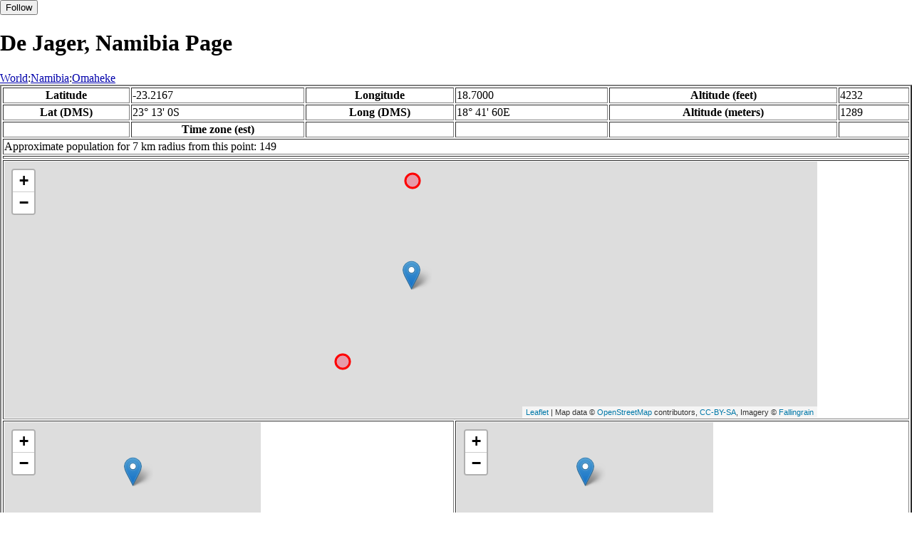

--- FILE ---
content_type: text/html
request_url: http://fallingrain.com/world/WA/35/De_Jager.html
body_size: 15558
content:
<!DOCTYPE html
	PUBLIC "-//W3C//DTD XHTML 1.0 Transitional//EN"
	 "http://www.w3.org/TR/xhtml1/DTD/xhtml1-transitional.dtd">
<html xmlns="http://www.w3.org/1999/xhtml" lang="en-US" xml:lang="en-US">
<head>
<title>Maps, Weather, and Airports for De Jager, Namibia</title>
<meta name="ICBM" content="-23.2167,18.7000" />
<meta name="copyright" content="Copyright 1996-2021 by Falling Rain Software, Ltd." />
<meta name="description" content="Maps, weather, and information about De Jager, Namibia" />
<meta name="geo.position" content="-23.2167;18.7000" />
<meta name="keywords" content="De Jager, Namibia, weather, airport, map" />
<meta name="viewport" content="width=device-width, initial-scale=1" />
<meta name="place:location:latitude" content="-23.2167" />
<meta name="place:location:longitude" content="18.7000" />
<meta name="place:location:altitude" content="1289" />
<meta og:title="De Jager, Namibia" />
<meta og:type="place" />
<meta og:description="Maps, weather, and information about De Jager, Namibia" />
<meta http-equiv="Content-Type" content="text/html; charset=utf-8" />
    <link rel="stylesheet" href="/leaflet.css"/>
    <script type="text/javascript" src="/leaflet.js"></script>
<style>
		body {
			padding: 0;
			margin: 0;
		}
		html, body {
			height: 100%;
			width: 100%;
		}
	</style>
<script type="text/javascript" src="/dygraph.min.js"></script>
<link rel="stylesheet" src="/dygraph.css" />
</head>
<body bgcolor="#ffffff" link="#0000ab" vlink="#4444ab">
<div id="places"></div>
<!-- Contact (carlsven) at (yahoo.com) for authorizations. -->
<h1>De Jager, Namibia Page</h1>

<a href="../../index.html">World</a>:<a href="../index.html">Namibia</a>:<a href=index.html>Omaheke</a><table border="2"><tr><th>Latitude</th> <td>-23.2167</td> <th>Longitude</th> <td>18.7000</td> <th>Altitude (feet)</th> <td>4232</td></tr>
<tr><th>Lat (DMS)</th> <td>23&#176; 13' 0S</td> <th>Long (DMS)</th> <td>18&#176; 41' 60E</td> <th>Altitude (meters)</th> <td>1289</td></tr>
<tr><td></td> <th>Time zone (est)</th> <td></td> <td></td> <td></td> <td></td></tr>
<tr><td colspan="6">Approximate population for 7 km radius from this point: 149</td></tr>
<tr><td colspan="6">    <script type="text/javascript"><!--
    google_ad_client = "pub-3500321794728958";
    /* 728x90, created 12/23/09 */
    google_ad_slot = "4739862101";
    google_ad_width = 728;
    google_ad_height = 90;
    //-->
    </script>
    <script type="text/javascript"
    src="">
    </script>
</td></tr>
<tr><td colspan="6"><div id="map1" style="width: 90%; height: 360px"></div></td></tr><!--MUNGED-->
<tr><td colspan="3"><div id="map2" style="width: 360px; height: 180px"></div></td> <td colspan="3"><div id="map3" style="width: 360px; height: 180px"></div></td></tr>
<tr><td colspan="6"><h2>Weather Charts</h2></td></tr><tr><td colspan="6"><b>New </b>There has been a serious bug with these forecasts until today December 12 2021. They were primarily tested on London, which was accurate. </td></tr>
<tr><td colspan="6"><!--MUNGE BEGIN-->
<br><div id="aaa">De Jager Temperature in Celsius</div><br>
<div id="agraphdiv"
  style="width:80%; height:220px;"></div>
  <p><b>Display: </b>
  <input type=checkbox id="a0" onClick="stockchange('a','CLD')" unchecked>
  <label for="a0">Cloud Cover</label>
  <input type=checkbox id=a1 onClick="stockchange('a','TMP')" checked>
  <label for="a1">Temperature</label>
  <input type=checkbox id=a2 onClick="stockchange('a','PCP')" unchecked>
  <label for="a2">Precipitation</label>
  <input type=checkbox id=a3 onClick="stockchange('a','DSWRF')" unchecked>
  <label for="a3">Solar Flux</label>
  <input type=checkbox id=a4 onClick="stockchange('a','SNOD')" unchecked>
  <label for="a4">Snow Depth</label><input type=checkbox id=a5 onClick="stockchange('a','RH')" unchecked></label for="a5">Relative Humidity</label>
  <br>Time in GMT, not local. Click-drag to zoom,click-click to reset,shift-click to drag.

<script type="text/javascript">
  ag2 = new Dygraph(
    document.getElementById("agraphdiv"),
    "/wx2.cgi?lat=-23.2167&long=18.7000&name=De%20Jager&what=TMP&size=text", // path to CSV file
    {}          // options
  );
</script>
<!--MUNGE END-->
</td></tr>
<tr><td colspan="6"><!--MUNGE BEGIN-->
<br><div id="baa">De Jager Cloud Cover in Percent</div><br>
<div id="bgraphdiv"
  style="width:80%; height:220px;"></div>
  <p><b>Display: </b>
  <input type=checkbox id="b0" onClick="stockchange('b','CLD')" checked>
  <label for="b0">Cloud Cover</label>
  <input type=checkbox id=b1 onClick="stockchange('b','TMP')" unchecked>
  <label for="b1">Temperature</label>
  <input type=checkbox id=b2 onClick="stockchange('b','PCP')" unchecked>
  <label for="b2">Precipitation</label>
  <input type=checkbox id=b3 onClick="stockchange('b','DSWRF')" unchecked>
  <label for="b3">Solar Flux</label>
  <input type=checkbox id=b4 onClick="stockchange('b','SNOD')" unchecked>
  <label for="b4">Snow Depth</label><input type=checkbox id=b5 onClick="stockchange('b','RH')" unchecked></label for="b5">Relative Humidity</label>
  <br>Time in GMT, not local. Click-drag to zoom,click-click to reset,shift-click to drag.

<script type="text/javascript">
  bg2 = new Dygraph(
    document.getElementById("bgraphdiv"),
    "/wx2.cgi?lat=-23.2167&long=18.7000&name=De%20Jager&what=CLD&size=text", // path to CSV file
    {}          // options
  );
</script>
<!--MUNGE END-->
</td></tr>
<tr><td colspan="6"><!--MUNGE BEGIN-->
<br><div id="caa">De Jager Precipitation</div><br>
<div id="cgraphdiv"
  style="width:80%; height:220px;"></div>
  <p><b>Display: </b>
  <input type=checkbox id="c0" onClick="stockchange('c','CLD')" unchecked>
  <label for="c0">Cloud Cover</label>
  <input type=checkbox id=c1 onClick="stockchange('c','TMP')" unchecked>
  <label for="c1">Temperature</label>
  <input type=checkbox id=c2 onClick="stockchange('c','PCP')" checked>
  <label for="c2">Precipitation</label>
  <input type=checkbox id=c3 onClick="stockchange('c','DSWRF')" unchecked>
  <label for="c3">Solar Flux</label>
  <input type=checkbox id=c4 onClick="stockchange('c','SNOD')" unchecked>
  <label for="c4">Snow Depth</label><input type=checkbox id=c5 onClick="stockchange('c','RH')" unchecked></label for="c5">Relative Humidity</label>
  <br>Time in GMT, not local. Click-drag to zoom,click-click to reset,shift-click to drag.

<script type="text/javascript">
  cg2 = new Dygraph(
    document.getElementById("cgraphdiv"),
    "/wx2.cgi?lat=-23.2167&long=18.7000&name=De%20Jager&what=PCP&size=text", // path to CSV file
    {}          // options
  );
</script>
<!--MUNGE END-->
</td></tr>
<script type="text/javascript">
  function stockchange(d1,e1){
   document.getElementById(d1+"0").checked = false;
   document.getElementById(d1+"1").checked = false;
   document.getElementById(d1+"2").checked = false;
   document.getElementById(d1+"3").checked = false;
   document.getElementById(d1+"4").checked = false;
   document.getElementById(d1+"5").checked = false;
   if (e1 == 'RH'){
       document.getElementById(d1+"5").checked = true;
       document.getElementById(d1+"aa").innerHTML = 'Relative Humidity Percent';
   }
   if (e1 == 'CLD'){

       document.getElementById(d1+"0").checked = true;
       document.getElementById(d1+"aa").innerHTML = 'Cloud Cover in Percent';
   }
   if (e1 == 'TMP'){
       document.getElementById(d1+"1").checked = true;
       document.getElementById(d1+"aa").innerHTML = 'Temperature in Celsius';
   }
   if (e1 == 'PCP'){
       document.getElementById(d1+"2").checked = true;
       document.getElementById(d1+"aa").innerHTML = 'Precipitation';
   }
   if (e1 == 'DSWRF'){
       document.getElementById(d1+"3").checked = true;
       document.getElementById(d1+"aa").innerHTML = 'Short Solar Flux in w/m^2';
   }
   if (e1 == 'SNOD'){
       document.getElementById(d1+"4").checked = true;
       document.getElementById(d1+"aa").innerHTML = 'Snow Depth in Meters';
   }
   if (d1 == 'a'){
       ag2.updateOptions({file: "/wx2.cgi?lat=-23.2167&long=18.7000&name=De%20Jager&what="+e1+"&size=text"});
    }
   if (d1 == 'b'){
       bg2.updateOptions({file: "/wx2.cgi?lat=-23.2167&long=18.7000&name=De%20Jager&what="+e1+"&size=text"});
    }
   if (d1 == 'c'){
       cg2.updateOptions({file: "/wx2.cgi?lat=-23.2167&long=18.7000&name=De%20Jager&what="+e1+"&size=text"});
    }
  }
</script>
<tr><td colspan="6"><table><tr><th colspan="4">Nearby Cities and Towns</th></tr> <tr><th>West</th> <th>North</th> <th>East</th> <th>South</th></tr> <tr><td><a href="/world/WA/35/Georgia_West.html">Georgia West</a> (4.7 nm)<br /><a href="/world/WA/35/Springbokpan.html">Springbokpan</a> (9.2 nm)<br /><a href="/world/WA/35/Castor.html">Castor</a> (11.1 nm)<br /><a href="/world/WA/35/Kansas.html">Kansas</a> (11.8 nm)</td> <td><a href="/world/WA/35/Gruneberg.html">Gruneberg</a> (3.0 nm)<br /><a href="/world/WA/35/Aais.html">Aais</a> (6.0 nm)<br /><a href="/world/WA/35/Mentz.html">Mentz</a> (6.3 nm)<br /><a href="/world/WA/35/Amasib.html">Amasib</a> (7.9 nm)<br /><a href="/world/WA/35/Louis_Botha.html">Louis Botha</a> (11.0 nm)</td> <td><a href="/world/WA/35/Kameelpan2.html">Kameelpan</a> (7.6 nm)<br /><a href="/world/WA/35/Nata.html">Nata</a> (9.2 nm)<br /><a href="/world/WA/35/Kameelpan.html">Kameelpan</a> (12.2 nm)</td> <td><a href="/world/WA/35/Hoaseb.html">Hoaseb</a> (2.2 nm)<br /><a href="/world/WA/35/Kameelpoort.html">Kameelpoort</a> (5.7 nm)<br /><a href="/world/WA/35/Badenhorst.html">Badenhorst</a> (8.2 nm)<br /><a href="/world/WA/35/Chamasaris.html">Chamasaris</a> (8.1 nm)<br /><a href="/world/WA/35/Meshra.html">Meshra</a> (9.5 nm)<br /><a href="/world/WA/35/Komana.html">Komana</a> (12.6 nm)<br /><a href="/world/WA/35/Morester.html">Morester</a> (12.7 nm)</td></tr></table></td></tr>
<tr><td colspan="6"><h2>Nearby Airports</h2><table border="1"><tr><th>Code</th> <th>IATA</th> <th>Kind</th> <th>Name</th> <th>City</th> <th>Distance</th> <th>Bearing</th> <th>Airlines</th></tr> <tr><td><a href="/apts/29172.html">FR29172</a></td> <td></td> <td>Small</td> <td>Georgia Peter Schomarz Landing Site</td> <td></td> <td>5 nm S</td> <td>223</td> <td></td></tr> <tr><td><a href="/apts/39366.html">FR39366</a></td> <td></td> <td>Small</td> <td>Nossob Gabel Landing Site</td> <td></td> <td>5 nm N</td> <td>0</td> <td></td></tr> <tr><td><a href="/apts/29161.html">FR29161</a></td> <td></td> <td>Closed</td> <td>Basaroot Landing Site</td> <td></td> <td>39 nm S</td> <td>214</td> <td></td></tr> <tr><td><a href="/icao/FYWH.html">FYWH</a></td> <td>WDH</td> <td>Medium</td> <td>HOSEA KUTAKO INTL</td> <td>Windhoek</td> <td>81 nm W</td> <td>302</td> <td><a href="http://www.airnamibia.com.na">Air Namibia</a>, <a href="http://www.flyairlink.com/">Airlink</a>, <a href="http://britishairways.com">British Airways</a>, <a href="http://www.condor.com/eu/index.jsp">Condor</a>, <a href="http://www.qatarairways.com">Qatar Airways </a>, <a href="http://flysaa.com">South African Airways</a>, <a href="http://www.taag.com">TAAG Angola Airlines</a></td></tr> <tr><td><a href="/icao/FYWE.html">FYWE</a></td> <td>ERS</td> <td>Medium</td> <td>EROS</td> <td>Windhoek</td> <td>96 nm W</td> <td>291</td> <td><a href="http://www.airnamibia.com.na">Air Namibia</a></td></tr></table></td></tr>
<tr><td colspan="6"><table><caption>Nearby references in Wikipedia:</caption> <tr><th colspan="2">Distance</th> <th>Title</th></tr> <tr><td>37.8 nm</td> <td>SW</td> <td><a href="http://en.wikipedia.org/wiki/34th_parallel_south">34th parallel south</a></td></tr> <tr><td>38.9 nm</td> <td>NE</td> <td><a href="http://en.wikipedia.org/wiki/Tsjaka">Tsjaka</a></td></tr> <tr><td>38.9 nm</td> <td>NE</td> <td><a href="http://en.wikipedia.org/wiki/Mphe_Thuto_Primary_School">Mphe Thuto Primary School</a></td></tr> <tr><td>40.3 nm</td> <td>SE</td> <td><a href="http://en.wikipedia.org/wiki/Fermat_(crater)">Fermat (crater)</a></td></tr></table></td></tr></table><hr /><br />If this page is useful to you, please link to it. <a href="/credits.html">Credits</a><br />Presentation Copyright &copy; Falling Rain Software, Ltd. 1996-2026<br>Please consider supporting this website by using one of our private browsing products: <a href="https://apps.apple.com/us/app/vpn-uk-free-vpn-and-browser/id1091630931">Free VPN (Ad-supported)</a> or 
<a href="https://apps.apple.com/us/app/onion-browser-unlimited-vpn/id961073150">Maximum Security and Anonymity TOR/VPN</a>.

<br />Wed Jan 14 23:59:18 2026
<script>
	var frtile1 = L.tileLayer('/tiles/v4/{id}/v1/illum/{z}/{x}/{y}.png', {
		maxZoom: 18,
		attribution: 'Map data &copy; <a href="http://openstreetmap.org">OpenStreetMap</a> contributors, ' +
			'<a href="http://creativecommons.org/licenses/by-sa/2.0/">CC-BY-SA</a>, ' +
			'Imagery © <a href="http://fallingrain.com">Fallingrain</a>',
		id: 'fallingrain.streets'
	});
 var map1 = L.map('map1',{ center: [-23.2167, 18.7000], zoom: 11, layers: [frtile1] });
 L.marker([-23.2167, 18.7000],{title:'De Jager'}).addTo(map1).bindPopup('De Jager');
 L.circleMarker([-23.2806, 18.6342], { radius: 10,color: 'red', fillColor: '#f03', fillOpacity: 0.3 }).addTo(map1).bindPopup('');
 L.circleMarker([-23.1203, 18.7017], { radius: 10,color: 'red', fillColor: '#f03', fillOpacity: 0.3 }).addTo(map1).bindPopup('');
 L.circleMarker([-23.5014, 18.7878], { radius: 10,color: 'red', fillColor: '#f03', fillOpacity: 0.3 }).addTo(map1).bindPopup('');
 L.circleMarker([-23.4639, 18.8733], { radius: 10,color: 'red', fillColor: '#f03', fillOpacity: 0.3 }).addTo(map1).bindPopup('');
 L.circleMarker([-22.8103, 18.8497], { radius: 10,color: 'red', fillColor: '#f03', fillOpacity: 0.3 }).addTo(map1).bindPopup('');
 L.circleMarker([-23.5431, 18.3842], { radius: 10,color: 'red', fillColor: '#f03', fillOpacity: 0.3 }).addTo(map1).bindPopup('');
 L.circleMarker([-22.7853, 18.8897], { radius: 10,color: 'red', fillColor: '#f03', fillOpacity: 0.3 }).addTo(map1).bindPopup('');
 L.circleMarker([-23.5650, 18.3711], { radius: 10,color: 'red', fillColor: '#f03', fillOpacity: 0.3 }).addTo(map1).bindPopup('');
 L.circleMarker([-23.6822, 18.4056], { radius: 10,color: 'red', fillColor: '#f03', fillOpacity: 0.3 }).addTo(map1).bindPopup('');
 L.circleMarker([-23.7050, 18.3617], { radius: 10,color: 'red', fillColor: '#f03', fillOpacity: 0.3 }).addTo(map1).bindPopup('');
 L.circleMarker([-23.6918, 18.2724], { radius: 10,color: 'red', fillColor: '#f03', fillOpacity: 0.3 }).addTo(map1).bindPopup('');
	var frtile2 = L.tileLayer('/tiles/v4/{id}/v1/illum/{z}/{x}/{y}.png', {
		maxZoom: 18,
		attribution: 'Map data &copy; <a href="http://openstreetmap.org">OpenStreetMap</a> contributors, ' +
			'<a href="http://creativecommons.org/licenses/by-sa/2.0/">CC-BY-SA</a>, ' +
			'Imagery © <a href="http://fallingrain.com">Fallingrain</a>',
		id: 'fallingrain.streets'
	});
 var map2 = L.map('map2',{ center: [-23.2167, 18.7000], zoom: 7, layers: [frtile2] });
 L.marker([-23.2167, 18.7000],{title:'De Jager'}).addTo(map2).bindPopup('De Jager');
	var frtile3 = L.tileLayer('/tiles/v4/{id}/v1/illum/{z}/{x}/{y}.png', {
		maxZoom: 18,
		attribution: 'Map data &copy; <a href="http://openstreetmap.org">OpenStreetMap</a> contributors, ' +
			'<a href="http://creativecommons.org/licenses/by-sa/2.0/">CC-BY-SA</a>, ' +
			'Imagery © <a href="http://fallingrain.com">Fallingrain</a>',
		id: 'fallingrain.streets'
	});
 var map3 = L.map('map3',{ center: [-23.2167, 18.7000], zoom: 3, layers: [frtile3] });
 L.marker([-23.2167, 18.7000],{title:'De Jager'}).addTo(map3).bindPopup('De Jager');

</script><script type="text/javascript" src="/follow.js"></script>
</body>
</html>
